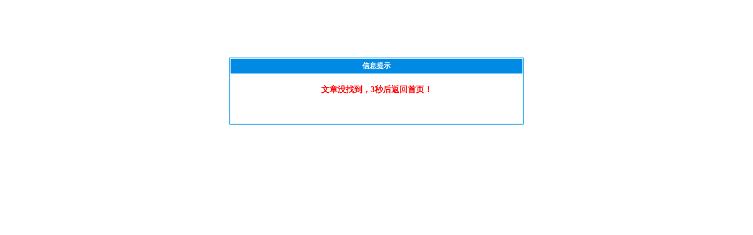

--- FILE ---
content_type: text/html; Charset=utf-8
request_url: http://www.qikexing.com.cn/u/?news/hyxw/778.html
body_size: 902
content:
<!DOCTYPE HTML PUBLIC "-//W3C//DTD HTML 4.01 Transitional//EN"><html><head><meta http-equiv="Content-Type" content="text/html; charset=utf-8"><title>信息提示</title><style>a{ text-decoration: none; color: #002280 }a:hover{ text-decoration: underline }body{ font-size: 9pt; }table{ font: 9pt Tahoma, Verdana; color: #000000 }input,select,textarea{ font: 9pt Tahoma, Verdana; font-weight: normal; }select{ font: 9pt Tahoma, Verdana; font-weight: normal; }.nav{ font: 9pt Tahoma, Verdana; color: #000000; font-weight: bold }.nav a{ color: #000000 }.header{ font: 9pt Tahoma, Verdana; color: #FFFFFF; font-weight: bold; background-color: #008AE3 }.header a{ color: #FFFFFF }.category{ font: 9pt Tahoma, Verdana; color: #000000; background-color: #fcfcfc }.tableborder{ background: #C9F1FF; border: 1px solid #008AE3 }.singleborder{ font-size: 0px; line-height: 1px; padding: 0px; background-color: #F8F8F8 }.smalltxt{ font: 9pt Tahoma, Verdana }.outertxt{ font: 9pt Tahoma, Verdana; color: #000000 }.outertxt a{ color: #000000 }.bold{ font-weight: bold }</style></head><body><br><br><br><br><br><br><table width="500" border="0" align="center" cellpadding="3" cellspacing="1" class="tableborder"><tr class="header"><td height="25"><div align="center">信息提示</div></td></tr><tr bgcolor="#FFFFFF"> <td height="80"> <div align="center"><br><b><font color="#FF0000"><a href="/" style="color:red;font-size:14px;">文章没找到，3秒后返回首页！<meta http-equiv="refresh" content="3;URL=/u/"></a></font></b><br><br><br><br></div></td></tr></table></body></html>